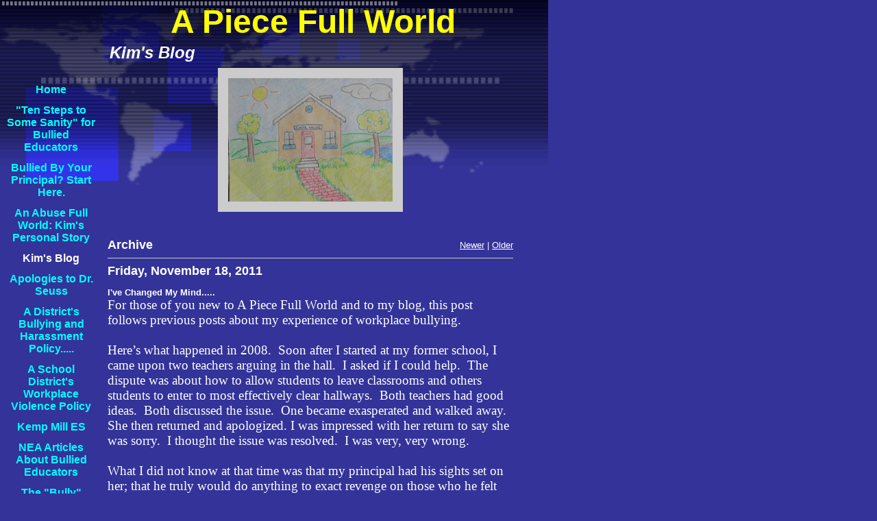

--- FILE ---
content_type: text/html
request_url: http://apiecefullworld.com/2011.11.13_arch.html
body_size: 33119
content:
<html>
   <HEAD>
      <meta http-equiv="Content-Type" content="text/html; charset=iso-8859-1">
   
      <title>Kim's Blog</title>
      <meta name="description" content="bullying principals, Olweus, workplace bullying, workplace violence, workplace abuse, schools">
      <meta name="keywords" content="bullying, principals, violence, workplace, prevention, leaders, schools,">
      <META http-equiv="Content-Type" content="text/html; charset=iso-8859-1">
      <META http-equiv="Expires" content="0">
      <META name="generator" content="Trellix Site Builder">
      <META name="TRELLIX_BUILDER_VER" content="1.0"><META name="TRELLIX_OPEN_SITE_COMMAND" content="http://sitebuilder.myregisteredsite.com:80SiteBuilderServlet?fUrl=f_error.html&sUrl=f_edit_page.html&Command=OpenSite&FileName=8583278784432652581/site.xml"></META>
      <!--base href="http://www.APIECEFULLWORLD.COM/"-->
      <!--/base--><script language="Javascript"><!--
		document.isTrellix = 1;
//						--></script></HEAD>
   <body leftmargin="0" topmargin="0" rightmargin="4" marginwidth="0" marginheight="0" bgcolor="333399" link="#0066cc" vlink="#0066cc" alink="#990099" style="background-image: url(http://webhosting.web.com/imagelib/sitebuilder/layout/mkg_continental_1.gif); background-repeat: no-repeat;">
      <table cellpadding="0" cellspacing="0" border="0">
         <tr valign="top">
            <td width="149"><img src="http://webhosting.web.com/imagelib/sitebuilder/layout/spacer.gif" height="2" width="149" alt=""></td>
            <td colspan="4" width="610"><img src="http://webhosting.web.com/imagelib/sitebuilder/layout/spacer.gif" height="2" width="1" alt=""></td>
         </tr>
         <tr>
            <td width="149" background="http://webhosting.web.com/imagelib/sitebuilder/layout/spacer.gif" height="80" valign="middle" align="center"><img src="http://webhosting.web.com/imagelib/sitebuilder/layout/spacer.gif" alt=""></td>
            <td width="2"><img src="http://webhosting.web.com/imagelib/sitebuilder/layout/spacer.gif" height="2" width="2" alt=""></td>
            <td width="6"><img src="http://webhosting.web.com/imagelib/sitebuilder/layout/spacer.gif" height="2" width="6" alt=""></td>
            <td background="http://webhosting.web.com/imagelib/sitebuilder/layout/spacer.gif" height="80" valign="top" align="center">
               <table cellpadding="2" cellspacing="0" border="0" background="http://webhosting.web.com/imagelib/sitebuilder/layout/spacer.gif">
                  <tr>
                     <td width="595">
                        <p align="center"><font face="Arial,Helvetica,sans-serif" size="7" color="ffff00"><b>A Piece Full World</b></font></p>
                     </td>
                  </tr>
                  <tr>
                     <td width="595">
                        <p align="left"><font face="Verdana,Arial,Helvetica,sans-serif" size="5" color="ffffff"><b><i>Kim's Blog</i></b></font></p>
                     </td>
                  </tr>
               </table>
            </td>
            <td width="2"><img src="http://webhosting.web.com/imagelib/sitebuilder/layout/spacer.gif" height="2" width="2" alt=""></td>
         </tr>
      </table>
      <table cellpadding="0" cellspacing="0" border="0">
         <tr>
            <td width="149"><img src="http://webhosting.web.com/imagelib/sitebuilder/layout/spacer.gif" height="2" width="149" alt=""></td>
            <td colspan="3" width="610"><img src="http://webhosting.web.com/imagelib/sitebuilder/layout/spacer.gif" height="2" width="1" alt=""></td>
         </tr>
         <tr>
            <td background="http://webhosting.web.com/imagelib/sitebuilder/layout/spacer.gif" height="80" valign="top" align="center">
               <table cellpadding="0" cellspacing="0" border="0">
                  <tr>
                     <td width="149"><img src="http://webhosting.web.com/imagelib/sitebuilder/layout/spacer.gif" height="20" width="149" alt=""></td>
                  </tr>
                  <tr>
                     <td width="149" valign="top" align="center">
                        <!--navbar Type="vert" uses-text="Y" face="Verdana,Arial,Helvetica,sans-serif" size="3" color="00ffff" style="0"--><script language="javascript" type="text/javascript">
        function doRollover(elem, rollover_color, text_color){
            // set background color of TD
            if (elem.parentNode){ // IE5, IE6 and Netscape 6
                if (rollover_color == 'transparent'){   // Netscape does not like the word "transparent".
                    elem.parentNode.bgColor = '';    
                }
                else{
                    elem.parentNode.bgColor=rollover_color;
                }
            }
            else if (elem.parentElement && elem.parentElement.setAttribute){ // IE4.
                elem.parentElement.setAttribute("bgColor", rollover_color);
            }
            else{  // Netscape 4.6x or 4.7x
                //alert("Must be Netscape! do nothing");
            }
            // set color of the link text
            if (elem.firstChild) {
                elem.firstChild.style.color=text_color;
            }
            else if (elem.children){  // IE4, IE5, IE6 and Netscape 6
                elem.children(0).style.color=text_color;
            }
        }                              
        </script><table cellpadding="5" border="0" background="http://webhosting.web.com/imagelib/sitebuilder/layout/spacer.gif" width="100%" cellspacing="2"><style>
        <!--
        A.NavBar:link    {color: 00ffff ; text-decoration: none}
        A.NavBar:visited {color: 00ffff ; text-decoration: none}
        A.NavBar:active  {color: 00ffff ; text-decoration: underline}
        A.NavBar:hover   {color: #333399 ; text-decoration: underline}
        -->
        </style><tr>
                              <td align="center"><a class="NavBar" onMouseOver="doRollover(this, '#cccccc', '#333399')" onMouseOut="doRollover(this, 'transparent', '00ffff')" href="index.html"><font face="Verdana,Arial,Helvetica,sans-serif" size="3" style="color: 00ffff;"><b>Home</b></font></a></td>
                           </tr>
                           <tr>
                              <td align="center"><a class="NavBar" onMouseOver="doRollover(this, '#cccccc', '#333399')" onMouseOut="doRollover(this, 'transparent', '00ffff')" href="id83.html"><font face="Verdana,Arial,Helvetica,sans-serif" size="3" style="color: 00ffff;"><b>&quot;Ten Steps to Some Sanity&quot; for Bullied Educators</b></font></a></td>
                           </tr>
                           <tr>
                              <td align="center"><a class="NavBar" onMouseOver="doRollover(this, '#cccccc', '#333399')" onMouseOut="doRollover(this, 'transparent', '00ffff')" href="id75.html"><font face="Verdana,Arial,Helvetica,sans-serif" size="3" style="color: 00ffff;"><b>Bullied By Your Principal? Start Here.</b></font></a></td>
                           </tr>
                           <tr>
                              <td align="center"><a class="NavBar" onMouseOver="doRollover(this, '#cccccc', '#333399')" onMouseOut="doRollover(this, 'transparent', '00ffff')" href="id71.html"><font face="Verdana,Arial,Helvetica,sans-serif" size="3" style="color: 00ffff;"><b>An Abuse Full World: Kim's Personal Story</b></font></a></td>
                           </tr>
                           <tr>
                              <td align="center"><a class="NavBar" onMouseOver="doRollover(this, '#cccccc', '#333399')" onMouseOut="doRollover(this, 'transparent', '#ffffff')" href="id66.html"><font face="Verdana,Arial,Helvetica,sans-serif" size="3" style="color: #ffffff;"><b>Kim's Blog</b></font></a></td>
                           </tr>
                           <tr>
                              <td align="center"><a class="NavBar" onMouseOver="doRollover(this, '#cccccc', '#333399')" onMouseOut="doRollover(this, 'transparent', '00ffff')" href="id24.html"><font face="Verdana,Arial,Helvetica,sans-serif" size="3" style="color: 00ffff;"><b>Apologies to Dr. Seuss</b></font></a></td>
                           </tr>
                           <tr>
                              <td align="center"><a class="NavBar" onMouseOver="doRollover(this, '#cccccc', '#333399')" onMouseOut="doRollover(this, 'transparent', '00ffff')" href="id77.html"><font face="Verdana,Arial,Helvetica,sans-serif" size="3" style="color: 00ffff;"><b>A District's Bullying and Harassment Policy.....</b></font></a></td>
                           </tr>
                           <tr>
                              <td align="center"><a class="NavBar" onMouseOver="doRollover(this, '#cccccc', '#333399')" onMouseOut="doRollover(this, 'transparent', '00ffff')" href="id76.html"><font face="Verdana,Arial,Helvetica,sans-serif" size="3" style="color: 00ffff;"><b>A School District's Workplace Violence Policy</b></font></a></td>
                           </tr>
                           <tr>
                              <td align="center"><a class="NavBar" onMouseOver="doRollover(this, '#cccccc', '#333399')" onMouseOut="doRollover(this, 'transparent', '00ffff')" href="id81.html"><font face="Verdana,Arial,Helvetica,sans-serif" size="3" style="color: 00ffff;"><b>Kemp Mill ES</b></font></a></td>
                           </tr>
                           <tr>
                              <td align="center"><a class="NavBar" onMouseOver="doRollover(this, '#cccccc', '#333399')" onMouseOut="doRollover(this, 'transparent', '00ffff')" href="id82.html"><font face="Verdana,Arial,Helvetica,sans-serif" size="3" style="color: 00ffff;"><b>NEA Articles About Bullied Educators</b></font></a></td>
                           </tr>
                           <tr>
                              <td align="center"><a class="NavBar" onMouseOver="doRollover(this, '#cccccc', '#333399')" onMouseOut="doRollover(this, 'transparent', '00ffff')" href="id79.html"><font face="Verdana,Arial,Helvetica,sans-serif" size="3" style="color: 00ffff;"><b>The &quot;Bully&quot; Movie</b></font></a></td>
                           </tr>
                           <tr>
                              <td align="center"><a class="NavBar" onMouseOver="doRollover(this, '#cccccc', '#333399')" onMouseOut="doRollover(this, 'transparent', '00ffff')" href="id67.html"><font face="Verdana,Arial,Helvetica,sans-serif" size="3" style="color: 00ffff;"><b>U.R.A.J.E.R.K.</b></font></a></td>
                           </tr>
                           <tr>
                              <td align="center"><a class="NavBar" onMouseOver="doRollover(this, '#cccccc', '#333399')" onMouseOut="doRollover(this, 'transparent', '00ffff')" href="http://endteacherabuse.org/" target="_new"><font face="Verdana,Arial,Helvetica,sans-serif" size="3" style="color: 00ffff;"><b>NAPTA</b></font></a></td>
                           </tr>
                           <tr>
                              <td align="center"><a class="NavBar" onMouseOver="doRollover(this, '#cccccc', '#333399')" onMouseOut="doRollover(this, 'transparent', '00ffff')" href="id2.html"><font face="Verdana,Arial,Helvetica,sans-serif" size="3" style="color: 00ffff;"><b>Services/Contact Kim</b></font></a></td>
                           </tr>
                           <tr>
                              <td align="center"><a class="NavBar" onMouseOver="doRollover(this, '#cccccc', '#333399')" onMouseOut="doRollover(this, 'transparent', '00ffff')" href="id70.html"><font face="Verdana,Arial,Helvetica,sans-serif" size="3" style="color: 00ffff;"><b>Helpful Links</b></font></a></td>
                           </tr>
                        </table>
                        <!--/navbar-->
                     </td>
                  </tr>
               </table>
            </td>
            <td width="2"><img src="http://webhosting.web.com/imagelib/sitebuilder/layout/spacer.gif" height="2" width="2" alt=""></td>
            <td valign="top">
               <table cellpadding="4" cellspacing="0" border="0">
                  <tr>
                     <td width="596" valign="top">
                        <!--area Type="subhead" face="Arial,Helvetica,sans-serif" size="3" color="ffffff" style="3" password_protection="basic"-->
                        
                        <p>
                           <div align="center">
                              <table border="0" cellpadding="0" cellspacing="0">
                                 <tr>
                                    <td align="center" background="http://webhosting.web.com/imagelib/sitebuilder/layout/spacer.gif">
                                       <table border="0" cellpadding="0" cellspacing="0" align="center">
                                          <tr>
                                             <TD HEIGHT="15" COLSPAN="3" bgcolor="#cccccc"><img src="http://webhosting.web.com/imagelib/sitebuilder/layout/blank.gif" BORDER="0" ALT=""></TD>
                                          </tr>
                                          <tr>
                                             <td width="15" bgcolor="#cccccc"><img src="http://webhosting.web.com/imagelib/sitebuilder/layout/blank.gif" WIDTH="15" HEIGHT="1" BORDER="0" ALT=""></td>
                                             <td><img alt="P1080051.JPG" border="" src="sitebuildercontent/sitebuilderpictures/.pond/P1080051.JPG.w300h225.jpg" vspace="0" hspace="0" width="240"></td>
                                             <td width="15" bgcolor="#cccccc"><img src="http://webhosting.web.com/imagelib/sitebuilder/layout/blank.gif" WIDTH="15" HEIGHT="1" BORDER="0" ALT=""></td>
                                          </tr>
                                          <tr>
                                             <td height="15" colspan="3" bgcolor="#cccccc"><img src="http://webhosting.web.com/imagelib/sitebuilder/layout/blank.gif" WIDTH="1" HEIGHT="1" BORDER="0" ALT=""></td>
                                          </tr>
                                       </table>
                                    </td>
                                 </tr>
                              </table>
                           </div>
                        </p>
                        
                        <!--/area Type="subhead"-->
                     </td>
                  </tr>
                  <tr>
                     <td height="20" width="592"><img src="http://webhosting.web.com/imagelib/sitebuilder/layout/spacer.gif" height="20" alt=""></td>
                  </tr>
                  <tr>
                     <td valign="top">
                        <table cellpadding="2" cellspacing="0" border="0">
                           <tr>
                              <td width="592" valign="top">
                                 <!--area Type="main" face="Arial,Helvetica,sans-serif" size="2" color="ffffff" style="0" password_protection="basic"-->
                                 <form id="WebComBlogFrm" action="http://svcs.myregisteredsite.com/svcs/blog/blog_comments.jsp" target="" method="post"><input type="hidden" name="username" value="user1915368"><input type="hidden" name="siteId" value="8583278784432652581"><input type="hidden" name="postId" value=""><input type="hidden" name="event" value=""></form><script type="text/javascript" src="http://svcs.myregisteredsite.com/svcs/blog/js/blog.js"></script><script type="text/javascript">	
						var WebComBlogInstance = new WebCom_Blog('user1915368', 
							'8583278784432652581', 
							'9',
							'http://svcs.myregisteredsite.com/svcs/blog/'							
							);
					</script>
                                 	<table cellpadding="0" cellspacing="0" border="0">
                                    		
                                    			
                                    <tr>
                                       				
                                       <td>
                                          					
                                          <table cellspacing="0" cellpadding="0" border="0">
                                             						
                                             <tr>
                                                							
                                                <td valign="bottom" align="left" width="1000" class="user main">
                                                   								<font face="Arial,Helvetica,sans-serif" size="2" color="ffffff">
                                                   									<font size="+1"><span style="color:;"><b>Archive</b></span></font>
                                                   								</font>
                                                   							
                                                </td>
                                                							
                                                <td align="right" nowrap class="user main">
                                                   								<font face="Arial,Helvetica,sans-serif" size="2" color="ffffff">
                                                   									<a href="2011.11.20_arch.html"><font face="Arial,Helvetica,sans-serif" size="2" color="ffffff">Newer</font></a><font face="Arial,Helvetica,sans-serif" size="2" color="ffffff"> | </font><a href="2011.11.06_arch.html"><font face="Arial,Helvetica,sans-serif" size="2" color="ffffff">Older</font></a>
                                                   								</font>
                                                   							
                                                </td>
                                                						
                                             </tr>
                                             					
                                          </table>
                                          					
                                          <hr size="1" color="#cccccc">
                                          				
                                       </td>
                                       			
                                    </tr>
                                    		
                                    		
                                    <tr>
                                       			
                                       <td valign="top" class="user main">
                                          				<font face="Arial,Helvetica,sans-serif" size="2" color="ffffff">
                                          					<a name="1321664667053"></a>
                                          						<font face="Arial,Helvetica,sans-serif" size="2" color="ffffff">
                                          <p><font size="+1"><b>Friday, November 18, 2011</b></font></p></font>
                                          						<font face="Arial,Helvetica,sans-serif" size="2" color="ffffff"><b>I've Changed My Mind..... </b></font>
                                          <div><span style="font-size: 14pt"><font face="Times New Roman">For those of you new to A Piece Full World and to&nbsp;my blog,
                                             this post follows previous posts about my experience of workplace bullying.&nbsp; <br /><br />Here&rsquo;s what happened in
                                             2008.<span>&nbsp; </span>Soon after I started at&nbsp;my former&nbsp;school, I came upon two teachers arguing in the hall.<span>&nbsp;
                                             </span>I asked if I could help.<span>&nbsp; </span>The dispute was about how to allow students to leave classrooms and others
                                             students to enter to most effectively clear hallways.<span>&nbsp; </span>Both teachers had good ideas.<span>&nbsp; </span>Both
                                             discussed the issue.<span>&nbsp; </span>One became exasperated and walked away.<span>&nbsp; </span>She then returned and apologized.
                                             I was impressed with her return to say she was sorry.<span>&nbsp; </span>I thought the issue was resolved.<span>&nbsp; </span>I
                                             was very, very wrong.<span>&nbsp;&nbsp;</span></font></span><span style="font-size: 14pt"><font face="Times New Roman">&nbsp;<br
                                             /><br /></font></span><span style="font-size: 14pt"><font face="Times New Roman">What I did not know at that time was that
                                             my principal had his sights set on her; that he truly would do anything to exact revenge on those who he felt had been disrespectful
                                             or disloyal to him. He felt she had been so.<span>&nbsp;<br /><br /></span>I know now that she, like me&mdash;though not yet--
                                             too had stood up to him and requested to be treated respectfully by him.<span>&nbsp; </span>I have seen her reports.<span>&nbsp;
                                             </span>I have read of her desperation.<span>&nbsp;<br /><br /></span>I did not know yet of how his perception of being a team
                                             player&mdash;and not being a team player&mdash;depended upon doing things he demanded, saying things he required and in all
                                             instances asking no questions.<span>&nbsp;&nbsp;</span></font></span><span style="font-size: 14pt"><font face="Times New Roman">&nbsp;<br
                                             /><br /></font></span><span style="font-size: 14pt"><font face="Times New Roman">Thinking that inconsequential interaction
                                             over and done, I was surprised almost&nbsp;a year later to receive a call from my school district&rsquo;s Office of Civil
                                             Rights.<span>&nbsp; </span>My principal had named me as a witness in his actions against this teacher.<span>&nbsp; </span>His
                                             goal was to remove her from the school; the district and pretty much assure she never worked as a teacher again.<span>&nbsp;
                                             </span></font></span><span style="font-size: 14pt"><font face="Times New Roman">&nbsp;</font></span> <p style="margin: 0in
                                             0in 0pt" class="MsoNormal"><span style="font-size: 14pt"><font face="Times New Roman"><br /><br />Shocked to hear he&rsquo;d
                                             written in official documents that he had &ldquo;debriefed&rdquo; (my word) me on the issue and that what he&rsquo;d stated
                                             I&rsquo;d seen and done was untrue, I told the interviewer--with great distress&nbsp;(I was, after all,&nbsp;refuting my principal's
                                             testimony)--&nbsp;the truth.<span>&nbsp; </span>I told her that he&rsquo;d not spoken to me about it and if he had, I would
                                             have told him that the targeted teacher&rsquo;s behavior was appropriate. </font></span></p><span style="font-size: 14pt"><font
                                             face="Times New Roman">&nbsp;<br /><br /></font></span><span style="font-size: 14pt"><font face="Times New Roman">I hung up
                                             the phone that summer of 2009.<span>&nbsp; </span>I looked at my husband.<span>&nbsp; </span>I said, &ldquo;It&rsquo;s going
                                             to be a difficult year.&rdquo;<span>&nbsp; </span>Sure enough, at the payroll sign in sheet the first day of the 2009-2010
                                             school year, my principal stood.<span>&nbsp; </span>&ldquo;You didn&rsquo;t support me,&rdquo; he said as I approached. </font></span><span
                                             style="font-size: 14pt"><font face="Times New Roman">&nbsp;My heart pounded.</font></span><span style="font-size: 14pt"><font
                                             face="Times New Roman"><span>&nbsp;</span>I asked that he look me in the eye.<span>&nbsp; </span>I said &ldquo;Please look
                                             at me.<span>&nbsp; </span>I told the truth.&rdquo;<span>&nbsp; </span>He responded, &ldquo;That&rsquo;s a problem.&rdquo;
                                             </font></span><span style="font-size: 14pt"><font face="Times New Roman">&nbsp;</font></span> <p style="margin: 0in 0in 0pt"
                                             class="MsoNormal"><span style="font-size: 14pt"><font face="Times New Roman"><br />It was a problem.<span>&nbsp; <br /><br
                                             /></span>Before I begin to tell you of my surreal year of hell, I step back.<span>&nbsp; </span>For you see, 2009-2010 was
                                             my second year &ldquo;under his command.&rdquo;<span>&nbsp; </span>2009-2010 was my work life&rsquo;s defining year.<span>&nbsp;
                                             </span>And I did, in the end, okay. In the end, I escaped.<span>&nbsp; </span>I escaped with my honor.....and my job.<span>&nbsp;<br
                                             /><br /></span>Please do not think I use words too heavy for this situation. I do not.<span>&nbsp; </span>This then is a part
                                             of holding onto my honor and integrity..<span>&nbsp; </span>This memoir is a piece of my healing.<br /><br />Until next week,<br
                                             /><br />Kim<br /><br />P.S. Why have I decided to tell my story? Because I have asked to do so.&nbsp; Simple as that.&nbsp;<br
                                             /></font></span></p>
                                          </div>
                                          						<font face="Arial,Helvetica,sans-serif" size="1" color="ffffff"><a href="#1321664667053"><font  color="ffffff">8:04 pm est</font></a></font>&nbsp;
                                                          &nbsp;&nbsp;&nbsp;&nbsp;&nbsp;&nbsp;&nbsp;&nbsp;<a id="blogcomments_1321664667053" href="javascript: void 0;" onclick="WebComBlogInstance.onCommentsClick('1321664667053');"><font face="Arial,Helvetica,sans-serif" size="1" color="ffffff">Comments</font></a><br><br>
                                          					
                                          				</font>
                                          			
                                       </td>
                                       			
                                       		
                                    </tr>
                                    		
                                    			
                                    <tr>
                                       				
                                       <td>
                                          					
                                          <hr size="1" color="#cccccc">
                                          					
                                          <table cellspacing="0" cellpadding="0" border="0">
                                             						
                                             <tr>
                                                							
                                                <td valign="bottom" align="left" width="1000" class="user main">
                                                   								<font face="Arial,Helvetica,sans-serif" size="2" color="ffffff">
                                                   									<font size="+1"><span style="color:;"><b>Archive</b></span></font>
                                                   								</font>
                                                   							
                                                </td>
                                                							
                                                <td align="right" nowrap class="user main">
                                                   								<font face="Arial,Helvetica,sans-serif" size="2" color="ffffff">
                                                   									<a href="2011.11.20_arch.html"><font face="Arial,Helvetica,sans-serif" size="2" color="ffffff">Newer</font></a><font face="Arial,Helvetica,sans-serif" size="2" color="ffffff"> | </font><a href="2011.11.06_arch.html"><font face="Arial,Helvetica,sans-serif" size="2" color="ffffff">Older</font></a>
                                                   								</font>
                                                   							
                                                </td>
                                                						
                                             </tr>
                                             					
                                          </table>
                                          				
                                       </td>
                                       			
                                    </tr>
                                    		
                                    	
                                 </table>
                                 <script type="text/javascript">
						for (var i=0; i < WebCom_BlogScriptsQueue.length; i++) {
						   document.writeln("<script src=" + WebCom_BlogScriptsQueue[i] + "><script>");
						}
					</script>
                                 
                                 <p align="left"><font face="Arial,Helvetica,sans-serif" size="5" color="ffffff"><a href="id77.html"><font  color="ffffff">Click here for my district's bullying and harassment policy. You will see I have made comments....</font></a></font>
                                 </p>
                                 <!--/area Type="main"-->
                              </td>
                           </tr>
                           <tr>
                              <td width="592"><img src="http://webhosting.web.com/imagelib/sitebuilder/layout/spacer.gif" height="12" width="1" alt=""></td>
                           </tr>
                           <tr>
                              <td width="592" valign="top">
                                 <!--area Type="area_a" face="Arial,Helvetica,sans-serif" size="2" color="ffffff" style="0" password_protection="basic"-->
                                 <!--/area Type="area_a"-->
                              </td>
                           </tr>
                           <tr>
                              <td width="592"><img src="http://webhosting.web.com/imagelib/sitebuilder/layout/spacer.gif" height="12" width="1" alt=""></td>
                           </tr>
                           <tr>
                              <td width="592" valign="top">
                                 <!--area Type="area_b" face="Arial,Helvetica,sans-serif" size="2" color="ffffff" style="0" password_protection="basic"-->
                                 <!--/area Type="area_b"-->
                              </td>
                           </tr>
                           <tr>
                              <td width="592"><img src="http://webhosting.web.com/imagelib/sitebuilder/layout/spacer.gif" height="12" width="1" alt=""></td>
                           </tr>
                           <tr>
                              <td width="592" valign="top">
                                 <!--area Type="area_c" face="Arial,Helvetica,sans-serif" size="2" color="ffffff" style="0" password_protection="basic"-->
                                 <!--/area Type="area_c"-->
                              </td>
                           </tr>
                        </table>
                     </td>
                  </tr>
                  <tr>
                     <td>
                        <table cellpadding="0" cellspacing="0" border="0">
                           <tr>
                              <td width="596" valign="top">
                                 <!--area Type="runner" face="Arial,Helvetica,sans-serif" size="1" color="#ffffff" style="1" password_protection="basic"-->
                                 
                                 
                                 	
                                 <!--area Type="footer" face="Arial,Helvetica,sans-serif" size="1" color="#ffffff" style="1" password_protection="basic"-->
                                 <!--/area Type="footer"-->
                                 <!--/area Type="runner"-->
                              </td>
                           </tr>
                        </table>
                     </td>
                  </tr>
               </table>
            </td>
            <td width="2"><img src="http://webhosting.web.com/imagelib/sitebuilder/layout/spacer.gif" height="2" width="2" alt=""></td>
         </tr>
         <tr>
            <td colspan="4" width="759" valign="top"><img src="http://webhosting.web.com/imagelib/sitebuilder/layout/spacer.gif" height="2" width="1" alt=""></td>
         </tr>
      </table>
   </body>
</html>